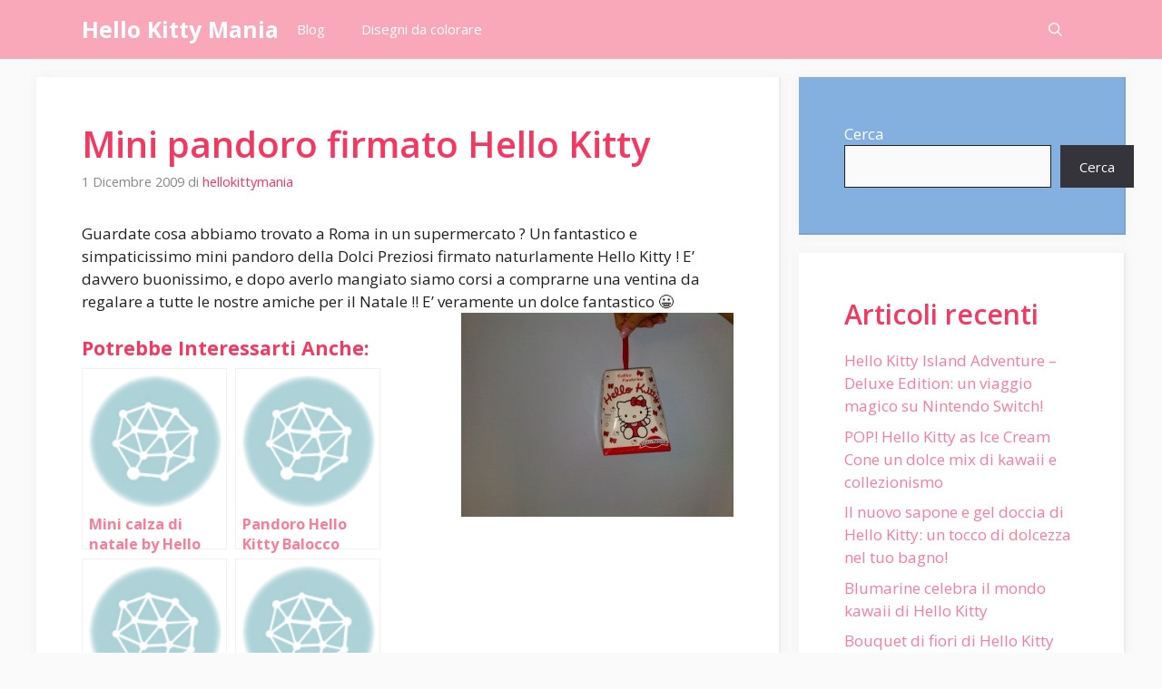

--- FILE ---
content_type: text/html; charset=UTF-8
request_url: https://hellokittymania.it/mini-pandoro-firmato-hello-kitty/
body_size: 14591
content:
<!DOCTYPE html>
<html lang="it-IT" prefix="og: https://ogp.me/ns#">
<head>
	<meta charset="UTF-8">
		<style>img:is([sizes="auto" i], [sizes^="auto," i]) { contain-intrinsic-size: 3000px 1500px }</style>
	<meta name="viewport" content="width=device-width, initial-scale=1">
	<!-- This site is optimized with the Yoast SEO plugin v24.5 - https://yoast.com/wordpress/plugins/seo/ -->
	<title>Mini pandoro firmato Hello Kitty - Hello Kitty Mania</title>
	<link rel="canonical" href="https://hellokittymania.it/mini-pandoro-firmato-hello-kitty/" />
	<meta property="og:locale" content="it_IT" />
	<meta property="og:type" content="article" />
	<meta property="og:title" content="Mini pandoro firmato Hello Kitty - Hello Kitty Mania" />
	<meta property="og:description" content="Guardate cosa abbiamo trovato a Roma in un supermercato ? Un fantastico e simpaticissimo mini pandoro della Dolci Preziosi firmato ... Leggi di più" />
	<meta property="og:url" content="https://hellokittymania.it/mini-pandoro-firmato-hello-kitty/" />
	<meta property="og:site_name" content="Hello Kitty Mania" />
	<meta property="article:published_time" content="2009-12-01T11:05:32+00:00" />
	<meta name="author" content="hellokittymania" />
	<meta name="twitter:card" content="summary_large_image" />
	<meta name="twitter:label1" content="Scritto da" />
	<meta name="twitter:data1" content="hellokittymania" />
	<script type="application/ld+json" class="yoast-schema-graph">{"@context":"https://schema.org","@graph":[{"@type":"WebPage","@id":"https://hellokittymania.it/mini-pandoro-firmato-hello-kitty/","url":"https://hellokittymania.it/mini-pandoro-firmato-hello-kitty/","name":"Mini pandoro firmato Hello Kitty - Hello Kitty Mania","isPartOf":{"@id":"https://hellokittymania.it/#website"},"primaryImageOfPage":{"@id":"https://hellokittymania.it/mini-pandoro-firmato-hello-kitty/#primaryimage"},"image":{"@id":"https://hellokittymania.it/mini-pandoro-firmato-hello-kitty/#primaryimage"},"thumbnailUrl":"https://hellokittymania.it/wp-content/uploads/pandoro-hello-kitty-300x225.jpg","datePublished":"2009-12-01T11:05:32+00:00","author":{"@id":"https://hellokittymania.it/#/schema/person/7e42c065386b9a5a3f2d7176bd8e9feb"},"breadcrumb":{"@id":"https://hellokittymania.it/mini-pandoro-firmato-hello-kitty/#breadcrumb"},"inLanguage":"it-IT","potentialAction":[{"@type":"ReadAction","target":["https://hellokittymania.it/mini-pandoro-firmato-hello-kitty/"]}]},{"@type":"ImageObject","inLanguage":"it-IT","@id":"https://hellokittymania.it/mini-pandoro-firmato-hello-kitty/#primaryimage","url":"","contentUrl":""},{"@type":"BreadcrumbList","@id":"https://hellokittymania.it/mini-pandoro-firmato-hello-kitty/#breadcrumb","itemListElement":[{"@type":"ListItem","position":1,"name":"Home","item":"https://hellokittymania.it/"},{"@type":"ListItem","position":2,"name":"Blog","item":"https://hellokittymania.it/blog/"},{"@type":"ListItem","position":3,"name":"Mini pandoro firmato Hello Kitty"}]},{"@type":"WebSite","@id":"https://hellokittymania.it/#website","url":"https://hellokittymania.it/","name":"Hello Kitty Mania","description":"il sito dedicato ai fans di Hello Kitty","potentialAction":[{"@type":"SearchAction","target":{"@type":"EntryPoint","urlTemplate":"https://hellokittymania.it/?s={search_term_string}"},"query-input":{"@type":"PropertyValueSpecification","valueRequired":true,"valueName":"search_term_string"}}],"inLanguage":"it-IT"},{"@type":"Person","@id":"https://hellokittymania.it/#/schema/person/7e42c065386b9a5a3f2d7176bd8e9feb","name":"hellokittymania","image":{"@type":"ImageObject","inLanguage":"it-IT","@id":"https://hellokittymania.it/#/schema/person/image/","url":"https://secure.gravatar.com/avatar/6ec83c0bc0e1c02bf22f4688044056c6fd625753097b412f53fbcc3a0ce8697f?s=96&d=mm&r=g","contentUrl":"https://secure.gravatar.com/avatar/6ec83c0bc0e1c02bf22f4688044056c6fd625753097b412f53fbcc3a0ce8697f?s=96&d=mm&r=g","caption":"hellokittymania"},"sameAs":["http://hellokittymania.it"],"url":"https://hellokittymania.it/author/hellokittymania/"}]}</script>
	<!-- / Yoast SEO plugin. -->



<!-- Ottimizzazione per i motori di ricerca di Rank Math - https://rankmath.com/ -->
<title>Mini pandoro firmato Hello Kitty - Hello Kitty Mania</title>
<meta name="description" content="Guardate cosa abbiamo trovato a Roma in un supermercato ? Un fantastico e simpaticissimo mini pandoro della Dolci Preziosi firmato naturlamente Hello Kitty !"/>
<meta name="robots" content="follow, index, max-snippet:-1, max-video-preview:-1, max-image-preview:large"/>
<link rel="canonical" href="https://hellokittymania.it/mini-pandoro-firmato-hello-kitty/" />
<meta property="og:locale" content="it_IT" />
<meta property="og:type" content="article" />
<meta property="og:title" content="Mini pandoro firmato Hello Kitty - Hello Kitty Mania" />
<meta property="og:description" content="Guardate cosa abbiamo trovato a Roma in un supermercato ? Un fantastico e simpaticissimo mini pandoro della Dolci Preziosi firmato naturlamente Hello Kitty !" />
<meta property="og:url" content="https://hellokittymania.it/mini-pandoro-firmato-hello-kitty/" />
<meta property="og:site_name" content="Hello Kitty Mania" />
<meta property="article:publisher" content="https://www.facebook.com/hellokittymania.it/" />
<meta property="article:tag" content="Hello Kitty" />
<meta property="article:tag" content="hello kitty dolci" />
<meta property="article:tag" content="hello kitty natale" />
<meta property="article:tag" content="hello kitty natalizio" />
<meta property="article:tag" content="hello kitty pandoro" />
<meta property="article:tag" content="hello kitty sanrio" />
<meta property="article:tag" content="Sanrio" />
<meta property="article:section" content="Cibo" />
<meta property="og:image" content="https://hellokittymania.it/wp-content/uploads/pandoro-hello-kitty-300x225.jpg" />
<meta property="og:image:secure_url" content="https://hellokittymania.it/wp-content/uploads/pandoro-hello-kitty-300x225.jpg" />
<meta property="og:image:alt" content="Mini pandoro firmato Hello Kitty" />
<meta property="article:published_time" content="2009-12-01T12:05:32+01:00" />
<meta name="twitter:card" content="summary_large_image" />
<meta name="twitter:title" content="Mini pandoro firmato Hello Kitty - Hello Kitty Mania" />
<meta name="twitter:description" content="Guardate cosa abbiamo trovato a Roma in un supermercato ? Un fantastico e simpaticissimo mini pandoro della Dolci Preziosi firmato naturlamente Hello Kitty !" />
<meta name="twitter:image" content="https://hellokittymania.it/wp-content/uploads/pandoro-hello-kitty-300x225.jpg" />
<meta name="twitter:label1" content="Scritto da" />
<meta name="twitter:data1" content="hellokittymania" />
<meta name="twitter:label2" content="Tempo di lettura" />
<meta name="twitter:data2" content="Meno di un minuto" />
<script type="application/ld+json" class="rank-math-schema">{"@context":"https://schema.org","@graph":[{"@type":["Organization","Person"],"@id":"https://hellokittymania.it/#person","name":"hellokittymania","url":"https://hellokittymania.it","sameAs":["https://www.facebook.com/hellokittymania.it/"],"logo":{"@type":"ImageObject","@id":"https://hellokittymania.it/#logo","url":"https://hellokittymania.it/wp-content/uploads/2022/11/cropped-cropped-HelloKittyMania-2.png","contentUrl":"https://hellokittymania.it/wp-content/uploads/2022/11/cropped-cropped-HelloKittyMania-2.png","caption":"Hello Kitty Mania","inLanguage":"it-IT","width":"387","height":"90"},"image":{"@id":"https://hellokittymania.it/#logo"}},{"@type":"WebSite","@id":"https://hellokittymania.it/#website","url":"https://hellokittymania.it","name":"Hello Kitty Mania","publisher":{"@id":"https://hellokittymania.it/#person"},"inLanguage":"it-IT"},{"@type":"ImageObject","@id":"https://hellokittymania.it/wp-content/uploads/pandoro-hello-kitty-300x225.jpg","url":"https://hellokittymania.it/wp-content/uploads/pandoro-hello-kitty-300x225.jpg","width":"200","height":"200","inLanguage":"it-IT"},{"@type":"WebPage","@id":"https://hellokittymania.it/mini-pandoro-firmato-hello-kitty/#webpage","url":"https://hellokittymania.it/mini-pandoro-firmato-hello-kitty/","name":"Mini pandoro firmato Hello Kitty - Hello Kitty Mania","datePublished":"2009-12-01T12:05:32+01:00","dateModified":"2009-12-01T12:05:32+01:00","isPartOf":{"@id":"https://hellokittymania.it/#website"},"primaryImageOfPage":{"@id":"https://hellokittymania.it/wp-content/uploads/pandoro-hello-kitty-300x225.jpg"},"inLanguage":"it-IT"},{"@type":"Person","@id":"https://hellokittymania.it/author/hellokittymania/","name":"hellokittymania","url":"https://hellokittymania.it/author/hellokittymania/","image":{"@type":"ImageObject","@id":"https://secure.gravatar.com/avatar/6ec83c0bc0e1c02bf22f4688044056c6fd625753097b412f53fbcc3a0ce8697f?s=96&amp;d=mm&amp;r=g","url":"https://secure.gravatar.com/avatar/6ec83c0bc0e1c02bf22f4688044056c6fd625753097b412f53fbcc3a0ce8697f?s=96&amp;d=mm&amp;r=g","caption":"hellokittymania","inLanguage":"it-IT"},"sameAs":["http://hellokittymania.it"]},{"@type":"BlogPosting","headline":"Mini pandoro firmato Hello Kitty - Hello Kitty Mania","datePublished":"2009-12-01T12:05:32+01:00","dateModified":"2009-12-01T12:05:32+01:00","articleSection":"Cibo, Feste, Gadget, giochi","author":{"@id":"https://hellokittymania.it/author/hellokittymania/","name":"hellokittymania"},"publisher":{"@id":"https://hellokittymania.it/#person"},"description":"Guardate cosa abbiamo trovato a Roma in un supermercato ? Un fantastico e simpaticissimo mini pandoro della Dolci Preziosi firmato naturlamente Hello Kitty !","name":"Mini pandoro firmato Hello Kitty - Hello Kitty Mania","@id":"https://hellokittymania.it/mini-pandoro-firmato-hello-kitty/#richSnippet","isPartOf":{"@id":"https://hellokittymania.it/mini-pandoro-firmato-hello-kitty/#webpage"},"image":{"@id":"https://hellokittymania.it/wp-content/uploads/pandoro-hello-kitty-300x225.jpg"},"inLanguage":"it-IT","mainEntityOfPage":{"@id":"https://hellokittymania.it/mini-pandoro-firmato-hello-kitty/#webpage"}}]}</script>
<!-- /Rank Math WordPress SEO plugin -->

<link href='https://fonts.gstatic.com' crossorigin rel='preconnect' />
<link href='https://fonts.googleapis.com' crossorigin rel='preconnect' />
<link rel="alternate" type="application/rss+xml" title="Hello Kitty Mania &raquo; Feed" href="https://hellokittymania.it/feed/" />
<link rel="alternate" type="application/rss+xml" title="Hello Kitty Mania &raquo; Feed dei commenti" href="https://hellokittymania.it/comments/feed/" />
<script>
window._wpemojiSettings = {"baseUrl":"https:\/\/s.w.org\/images\/core\/emoji\/16.0.1\/72x72\/","ext":".png","svgUrl":"https:\/\/s.w.org\/images\/core\/emoji\/16.0.1\/svg\/","svgExt":".svg","source":{"concatemoji":"https:\/\/hellokittymania.it\/wp-includes\/js\/wp-emoji-release.min.js?ver=6.8.2"}};
/*! This file is auto-generated */
!function(s,n){var o,i,e;function c(e){try{var t={supportTests:e,timestamp:(new Date).valueOf()};sessionStorage.setItem(o,JSON.stringify(t))}catch(e){}}function p(e,t,n){e.clearRect(0,0,e.canvas.width,e.canvas.height),e.fillText(t,0,0);var t=new Uint32Array(e.getImageData(0,0,e.canvas.width,e.canvas.height).data),a=(e.clearRect(0,0,e.canvas.width,e.canvas.height),e.fillText(n,0,0),new Uint32Array(e.getImageData(0,0,e.canvas.width,e.canvas.height).data));return t.every(function(e,t){return e===a[t]})}function u(e,t){e.clearRect(0,0,e.canvas.width,e.canvas.height),e.fillText(t,0,0);for(var n=e.getImageData(16,16,1,1),a=0;a<n.data.length;a++)if(0!==n.data[a])return!1;return!0}function f(e,t,n,a){switch(t){case"flag":return n(e,"\ud83c\udff3\ufe0f\u200d\u26a7\ufe0f","\ud83c\udff3\ufe0f\u200b\u26a7\ufe0f")?!1:!n(e,"\ud83c\udde8\ud83c\uddf6","\ud83c\udde8\u200b\ud83c\uddf6")&&!n(e,"\ud83c\udff4\udb40\udc67\udb40\udc62\udb40\udc65\udb40\udc6e\udb40\udc67\udb40\udc7f","\ud83c\udff4\u200b\udb40\udc67\u200b\udb40\udc62\u200b\udb40\udc65\u200b\udb40\udc6e\u200b\udb40\udc67\u200b\udb40\udc7f");case"emoji":return!a(e,"\ud83e\udedf")}return!1}function g(e,t,n,a){var r="undefined"!=typeof WorkerGlobalScope&&self instanceof WorkerGlobalScope?new OffscreenCanvas(300,150):s.createElement("canvas"),o=r.getContext("2d",{willReadFrequently:!0}),i=(o.textBaseline="top",o.font="600 32px Arial",{});return e.forEach(function(e){i[e]=t(o,e,n,a)}),i}function t(e){var t=s.createElement("script");t.src=e,t.defer=!0,s.head.appendChild(t)}"undefined"!=typeof Promise&&(o="wpEmojiSettingsSupports",i=["flag","emoji"],n.supports={everything:!0,everythingExceptFlag:!0},e=new Promise(function(e){s.addEventListener("DOMContentLoaded",e,{once:!0})}),new Promise(function(t){var n=function(){try{var e=JSON.parse(sessionStorage.getItem(o));if("object"==typeof e&&"number"==typeof e.timestamp&&(new Date).valueOf()<e.timestamp+604800&&"object"==typeof e.supportTests)return e.supportTests}catch(e){}return null}();if(!n){if("undefined"!=typeof Worker&&"undefined"!=typeof OffscreenCanvas&&"undefined"!=typeof URL&&URL.createObjectURL&&"undefined"!=typeof Blob)try{var e="postMessage("+g.toString()+"("+[JSON.stringify(i),f.toString(),p.toString(),u.toString()].join(",")+"));",a=new Blob([e],{type:"text/javascript"}),r=new Worker(URL.createObjectURL(a),{name:"wpTestEmojiSupports"});return void(r.onmessage=function(e){c(n=e.data),r.terminate(),t(n)})}catch(e){}c(n=g(i,f,p,u))}t(n)}).then(function(e){for(var t in e)n.supports[t]=e[t],n.supports.everything=n.supports.everything&&n.supports[t],"flag"!==t&&(n.supports.everythingExceptFlag=n.supports.everythingExceptFlag&&n.supports[t]);n.supports.everythingExceptFlag=n.supports.everythingExceptFlag&&!n.supports.flag,n.DOMReady=!1,n.readyCallback=function(){n.DOMReady=!0}}).then(function(){return e}).then(function(){var e;n.supports.everything||(n.readyCallback(),(e=n.source||{}).concatemoji?t(e.concatemoji):e.wpemoji&&e.twemoji&&(t(e.twemoji),t(e.wpemoji)))}))}((window,document),window._wpemojiSettings);
</script>
<style id='wp-emoji-styles-inline-css'>

	img.wp-smiley, img.emoji {
		display: inline !important;
		border: none !important;
		box-shadow: none !important;
		height: 1em !important;
		width: 1em !important;
		margin: 0 0.07em !important;
		vertical-align: -0.1em !important;
		background: none !important;
		padding: 0 !important;
	}
</style>
<link rel='stylesheet' id='wp-block-library-css' href='https://hellokittymania.it/wp-includes/css/dist/block-library/style.min.css?ver=6.8.2' media='all' />
<style id='classic-theme-styles-inline-css'>
/*! This file is auto-generated */
.wp-block-button__link{color:#fff;background-color:#32373c;border-radius:9999px;box-shadow:none;text-decoration:none;padding:calc(.667em + 2px) calc(1.333em + 2px);font-size:1.125em}.wp-block-file__button{background:#32373c;color:#fff;text-decoration:none}
</style>
<style id='global-styles-inline-css'>
:root{--wp--preset--aspect-ratio--square: 1;--wp--preset--aspect-ratio--4-3: 4/3;--wp--preset--aspect-ratio--3-4: 3/4;--wp--preset--aspect-ratio--3-2: 3/2;--wp--preset--aspect-ratio--2-3: 2/3;--wp--preset--aspect-ratio--16-9: 16/9;--wp--preset--aspect-ratio--9-16: 9/16;--wp--preset--color--black: #000000;--wp--preset--color--cyan-bluish-gray: #abb8c3;--wp--preset--color--white: #ffffff;--wp--preset--color--pale-pink: #f78da7;--wp--preset--color--vivid-red: #cf2e2e;--wp--preset--color--luminous-vivid-orange: #ff6900;--wp--preset--color--luminous-vivid-amber: #fcb900;--wp--preset--color--light-green-cyan: #7bdcb5;--wp--preset--color--vivid-green-cyan: #00d084;--wp--preset--color--pale-cyan-blue: #8ed1fc;--wp--preset--color--vivid-cyan-blue: #0693e3;--wp--preset--color--vivid-purple: #9b51e0;--wp--preset--color--contrast: var(--contrast);--wp--preset--color--contrast-2: var(--contrast-2);--wp--preset--color--contrast-3: var(--contrast-3);--wp--preset--color--base: var(--base);--wp--preset--color--base-2: var(--base-2);--wp--preset--color--base-3: var(--base-3);--wp--preset--color--accent: var(--accent);--wp--preset--color--accent-2: var(--accent-2);--wp--preset--color--accent-hover: var(--accent-hover);--wp--preset--gradient--vivid-cyan-blue-to-vivid-purple: linear-gradient(135deg,rgba(6,147,227,1) 0%,rgb(155,81,224) 100%);--wp--preset--gradient--light-green-cyan-to-vivid-green-cyan: linear-gradient(135deg,rgb(122,220,180) 0%,rgb(0,208,130) 100%);--wp--preset--gradient--luminous-vivid-amber-to-luminous-vivid-orange: linear-gradient(135deg,rgba(252,185,0,1) 0%,rgba(255,105,0,1) 100%);--wp--preset--gradient--luminous-vivid-orange-to-vivid-red: linear-gradient(135deg,rgba(255,105,0,1) 0%,rgb(207,46,46) 100%);--wp--preset--gradient--very-light-gray-to-cyan-bluish-gray: linear-gradient(135deg,rgb(238,238,238) 0%,rgb(169,184,195) 100%);--wp--preset--gradient--cool-to-warm-spectrum: linear-gradient(135deg,rgb(74,234,220) 0%,rgb(151,120,209) 20%,rgb(207,42,186) 40%,rgb(238,44,130) 60%,rgb(251,105,98) 80%,rgb(254,248,76) 100%);--wp--preset--gradient--blush-light-purple: linear-gradient(135deg,rgb(255,206,236) 0%,rgb(152,150,240) 100%);--wp--preset--gradient--blush-bordeaux: linear-gradient(135deg,rgb(254,205,165) 0%,rgb(254,45,45) 50%,rgb(107,0,62) 100%);--wp--preset--gradient--luminous-dusk: linear-gradient(135deg,rgb(255,203,112) 0%,rgb(199,81,192) 50%,rgb(65,88,208) 100%);--wp--preset--gradient--pale-ocean: linear-gradient(135deg,rgb(255,245,203) 0%,rgb(182,227,212) 50%,rgb(51,167,181) 100%);--wp--preset--gradient--electric-grass: linear-gradient(135deg,rgb(202,248,128) 0%,rgb(113,206,126) 100%);--wp--preset--gradient--midnight: linear-gradient(135deg,rgb(2,3,129) 0%,rgb(40,116,252) 100%);--wp--preset--font-size--small: 13px;--wp--preset--font-size--medium: 20px;--wp--preset--font-size--large: 36px;--wp--preset--font-size--x-large: 42px;--wp--preset--spacing--20: 0.44rem;--wp--preset--spacing--30: 0.67rem;--wp--preset--spacing--40: 1rem;--wp--preset--spacing--50: 1.5rem;--wp--preset--spacing--60: 2.25rem;--wp--preset--spacing--70: 3.38rem;--wp--preset--spacing--80: 5.06rem;--wp--preset--shadow--natural: 6px 6px 9px rgba(0, 0, 0, 0.2);--wp--preset--shadow--deep: 12px 12px 50px rgba(0, 0, 0, 0.4);--wp--preset--shadow--sharp: 6px 6px 0px rgba(0, 0, 0, 0.2);--wp--preset--shadow--outlined: 6px 6px 0px -3px rgba(255, 255, 255, 1), 6px 6px rgba(0, 0, 0, 1);--wp--preset--shadow--crisp: 6px 6px 0px rgba(0, 0, 0, 1);}:where(.is-layout-flex){gap: 0.5em;}:where(.is-layout-grid){gap: 0.5em;}body .is-layout-flex{display: flex;}.is-layout-flex{flex-wrap: wrap;align-items: center;}.is-layout-flex > :is(*, div){margin: 0;}body .is-layout-grid{display: grid;}.is-layout-grid > :is(*, div){margin: 0;}:where(.wp-block-columns.is-layout-flex){gap: 2em;}:where(.wp-block-columns.is-layout-grid){gap: 2em;}:where(.wp-block-post-template.is-layout-flex){gap: 1.25em;}:where(.wp-block-post-template.is-layout-grid){gap: 1.25em;}.has-black-color{color: var(--wp--preset--color--black) !important;}.has-cyan-bluish-gray-color{color: var(--wp--preset--color--cyan-bluish-gray) !important;}.has-white-color{color: var(--wp--preset--color--white) !important;}.has-pale-pink-color{color: var(--wp--preset--color--pale-pink) !important;}.has-vivid-red-color{color: var(--wp--preset--color--vivid-red) !important;}.has-luminous-vivid-orange-color{color: var(--wp--preset--color--luminous-vivid-orange) !important;}.has-luminous-vivid-amber-color{color: var(--wp--preset--color--luminous-vivid-amber) !important;}.has-light-green-cyan-color{color: var(--wp--preset--color--light-green-cyan) !important;}.has-vivid-green-cyan-color{color: var(--wp--preset--color--vivid-green-cyan) !important;}.has-pale-cyan-blue-color{color: var(--wp--preset--color--pale-cyan-blue) !important;}.has-vivid-cyan-blue-color{color: var(--wp--preset--color--vivid-cyan-blue) !important;}.has-vivid-purple-color{color: var(--wp--preset--color--vivid-purple) !important;}.has-black-background-color{background-color: var(--wp--preset--color--black) !important;}.has-cyan-bluish-gray-background-color{background-color: var(--wp--preset--color--cyan-bluish-gray) !important;}.has-white-background-color{background-color: var(--wp--preset--color--white) !important;}.has-pale-pink-background-color{background-color: var(--wp--preset--color--pale-pink) !important;}.has-vivid-red-background-color{background-color: var(--wp--preset--color--vivid-red) !important;}.has-luminous-vivid-orange-background-color{background-color: var(--wp--preset--color--luminous-vivid-orange) !important;}.has-luminous-vivid-amber-background-color{background-color: var(--wp--preset--color--luminous-vivid-amber) !important;}.has-light-green-cyan-background-color{background-color: var(--wp--preset--color--light-green-cyan) !important;}.has-vivid-green-cyan-background-color{background-color: var(--wp--preset--color--vivid-green-cyan) !important;}.has-pale-cyan-blue-background-color{background-color: var(--wp--preset--color--pale-cyan-blue) !important;}.has-vivid-cyan-blue-background-color{background-color: var(--wp--preset--color--vivid-cyan-blue) !important;}.has-vivid-purple-background-color{background-color: var(--wp--preset--color--vivid-purple) !important;}.has-black-border-color{border-color: var(--wp--preset--color--black) !important;}.has-cyan-bluish-gray-border-color{border-color: var(--wp--preset--color--cyan-bluish-gray) !important;}.has-white-border-color{border-color: var(--wp--preset--color--white) !important;}.has-pale-pink-border-color{border-color: var(--wp--preset--color--pale-pink) !important;}.has-vivid-red-border-color{border-color: var(--wp--preset--color--vivid-red) !important;}.has-luminous-vivid-orange-border-color{border-color: var(--wp--preset--color--luminous-vivid-orange) !important;}.has-luminous-vivid-amber-border-color{border-color: var(--wp--preset--color--luminous-vivid-amber) !important;}.has-light-green-cyan-border-color{border-color: var(--wp--preset--color--light-green-cyan) !important;}.has-vivid-green-cyan-border-color{border-color: var(--wp--preset--color--vivid-green-cyan) !important;}.has-pale-cyan-blue-border-color{border-color: var(--wp--preset--color--pale-cyan-blue) !important;}.has-vivid-cyan-blue-border-color{border-color: var(--wp--preset--color--vivid-cyan-blue) !important;}.has-vivid-purple-border-color{border-color: var(--wp--preset--color--vivid-purple) !important;}.has-vivid-cyan-blue-to-vivid-purple-gradient-background{background: var(--wp--preset--gradient--vivid-cyan-blue-to-vivid-purple) !important;}.has-light-green-cyan-to-vivid-green-cyan-gradient-background{background: var(--wp--preset--gradient--light-green-cyan-to-vivid-green-cyan) !important;}.has-luminous-vivid-amber-to-luminous-vivid-orange-gradient-background{background: var(--wp--preset--gradient--luminous-vivid-amber-to-luminous-vivid-orange) !important;}.has-luminous-vivid-orange-to-vivid-red-gradient-background{background: var(--wp--preset--gradient--luminous-vivid-orange-to-vivid-red) !important;}.has-very-light-gray-to-cyan-bluish-gray-gradient-background{background: var(--wp--preset--gradient--very-light-gray-to-cyan-bluish-gray) !important;}.has-cool-to-warm-spectrum-gradient-background{background: var(--wp--preset--gradient--cool-to-warm-spectrum) !important;}.has-blush-light-purple-gradient-background{background: var(--wp--preset--gradient--blush-light-purple) !important;}.has-blush-bordeaux-gradient-background{background: var(--wp--preset--gradient--blush-bordeaux) !important;}.has-luminous-dusk-gradient-background{background: var(--wp--preset--gradient--luminous-dusk) !important;}.has-pale-ocean-gradient-background{background: var(--wp--preset--gradient--pale-ocean) !important;}.has-electric-grass-gradient-background{background: var(--wp--preset--gradient--electric-grass) !important;}.has-midnight-gradient-background{background: var(--wp--preset--gradient--midnight) !important;}.has-small-font-size{font-size: var(--wp--preset--font-size--small) !important;}.has-medium-font-size{font-size: var(--wp--preset--font-size--medium) !important;}.has-large-font-size{font-size: var(--wp--preset--font-size--large) !important;}.has-x-large-font-size{font-size: var(--wp--preset--font-size--x-large) !important;}
:where(.wp-block-post-template.is-layout-flex){gap: 1.25em;}:where(.wp-block-post-template.is-layout-grid){gap: 1.25em;}
:where(.wp-block-columns.is-layout-flex){gap: 2em;}:where(.wp-block-columns.is-layout-grid){gap: 2em;}
:root :where(.wp-block-pullquote){font-size: 1.5em;line-height: 1.6;}
</style>
<link rel='stylesheet' id='generate-widget-areas-css' href='https://hellokittymania.it/wp-content/themes/generatepress/assets/css/components/widget-areas.min.css?ver=3.2.4' media='all' />
<link rel='stylesheet' id='generate-style-css' href='https://hellokittymania.it/wp-content/themes/generatepress/assets/css/main.min.css?ver=3.2.4' media='all' />
<style id='generate-style-inline-css'>
body{background-color:var(--base);color:var(--contrast);}a{color:#1b78e2;}a:hover, a:focus, a:active{color:var(--accent-hover);}.wp-block-group__inner-container{max-width:1200px;margin-left:auto;margin-right:auto;}.navigation-search{position:absolute;left:-99999px;pointer-events:none;visibility:hidden;z-index:20;width:100%;top:0;transition:opacity 100ms ease-in-out;opacity:0;}.navigation-search.nav-search-active{left:0;right:0;pointer-events:auto;visibility:visible;opacity:1;}.navigation-search input[type="search"]{outline:0;border:0;vertical-align:bottom;line-height:1;opacity:0.9;width:100%;z-index:20;border-radius:0;-webkit-appearance:none;height:60px;}.navigation-search input::-ms-clear{display:none;width:0;height:0;}.navigation-search input::-ms-reveal{display:none;width:0;height:0;}.navigation-search input::-webkit-search-decoration, .navigation-search input::-webkit-search-cancel-button, .navigation-search input::-webkit-search-results-button, .navigation-search input::-webkit-search-results-decoration{display:none;}.gen-sidebar-nav .navigation-search{top:auto;bottom:0;}:root{--contrast:#212121;--contrast-2:#f33861;--contrast-3:#878787;--base:#fafafa;--base-2:#f7f8f9;--base-3:#ffffff;--accent:#242226;--accent-2:#f87e98;--accent-hover:#35343a;}.has-contrast-color{color:var(--contrast);}.has-contrast-background-color{background-color:var(--contrast);}.has-contrast-2-color{color:var(--contrast-2);}.has-contrast-2-background-color{background-color:var(--contrast-2);}.has-contrast-3-color{color:var(--contrast-3);}.has-contrast-3-background-color{background-color:var(--contrast-3);}.has-base-color{color:var(--base);}.has-base-background-color{background-color:var(--base);}.has-base-2-color{color:var(--base-2);}.has-base-2-background-color{background-color:var(--base-2);}.has-base-3-color{color:var(--base-3);}.has-base-3-background-color{background-color:var(--base-3);}.has-accent-color{color:var(--accent);}.has-accent-background-color{background-color:var(--accent);}.has-accent-2-color{color:var(--accent-2);}.has-accent-2-background-color{background-color:var(--accent-2);}.has-accent-hover-color{color:var(--accent-hover);}.has-accent-hover-background-color{background-color:var(--accent-hover);}body, button, input, select, textarea{font-family:Open Sans, sans-serif;font-size:17px;}.main-title{font-size:25px;}.widget-title{font-weight:600;}button:not(.menu-toggle),html input[type="button"],input[type="reset"],input[type="submit"],.button,.wp-block-button .wp-block-button__link{font-size:15px;}h1{font-weight:600;font-size:40px;}h2{font-weight:600;font-size:30px;}h3{font-size:20px;}.top-bar{background-color:#636363;color:#ffffff;}.top-bar a{color:#ffffff;}.top-bar a:hover{color:#303030;}.site-header{background-color:#ffffff;color:#3a3a3a;}.site-header a{color:#3a3a3a;}.main-title a,.main-title a:hover{color:#ffffff;}.site-description{color:#757575;}.main-navigation,.main-navigation ul ul{background-color:rgba(247,126,152,0.66);}.main-navigation .main-nav ul li a, .main-navigation .menu-toggle, .main-navigation .menu-bar-items{color:var(--base-3);}.main-navigation .main-nav ul li:not([class*="current-menu-"]):hover > a, .main-navigation .main-nav ul li:not([class*="current-menu-"]):focus > a, .main-navigation .main-nav ul li.sfHover:not([class*="current-menu-"]) > a, .main-navigation .menu-bar-item:hover > a, .main-navigation .menu-bar-item.sfHover > a{color:var(--base-3);background-color:var(--accent-hover);}button.menu-toggle:hover,button.menu-toggle:focus{color:var(--base-3);}.main-navigation .main-nav ul li[class*="current-menu-"] > a{color:var(--base-3);background-color:var(--accent-hover);}.navigation-search input[type="search"],.navigation-search input[type="search"]:active, .navigation-search input[type="search"]:focus, .main-navigation .main-nav ul li.search-item.active > a, .main-navigation .menu-bar-items .search-item.active > a{color:var(--base-3);background-color:var(--contrast);opacity:1;}.separate-containers .inside-article, .separate-containers .comments-area, .separate-containers .page-header, .one-container .container, .separate-containers .paging-navigation, .inside-page-header{background-color:var(--base-3);}.inside-article a,.paging-navigation a,.comments-area a,.page-header a{color:var(--accent-2);}.inside-article a:hover,.paging-navigation a:hover,.comments-area a:hover,.page-header a:hover{color:var(--accent-hover);}.entry-title a{color:var(--contrast-2);}.entry-title a:hover{color:var(--accent-hover);}.entry-meta{color:var(--contrast-3);}.entry-meta a{color:var(--contrast-2);}.entry-meta a:hover{color:var(--accent-hover);}h1{color:var(--contrast-2);}h2{color:var(--contrast-2);}h3{color:var(--contrast-2);}.sidebar .widget{background-color:var(--base-3);}.sidebar .widget a{color:var(--accent-2);}.sidebar .widget a:hover{color:var(--accent-hover);}.sidebar .widget .widget-title{color:#000000;}.footer-widgets{color:var(--base-3);background-color:var(--base-2);}.footer-widgets a{color:var(--base-3);}.footer-widgets a:hover{color:var(--base-3);}.footer-widgets .widget-title{color:var(--base-2);}.site-info{color:var(--contrast-2);}.site-info a{color:var(--contrast-2);}.site-info a:hover{color:var(--accent-hover);}.footer-bar .widget_nav_menu .current-menu-item a{color:var(--accent-hover);}input[type="text"],input[type="email"],input[type="url"],input[type="password"],input[type="search"],input[type="tel"],input[type="number"],textarea,select{color:var(--contrast);background-color:var(--base);border-color:var(--contrast);}input[type="text"]:focus,input[type="email"]:focus,input[type="url"]:focus,input[type="password"]:focus,input[type="search"]:focus,input[type="tel"]:focus,input[type="number"]:focus,textarea:focus,select:focus{color:var(--contrast-3);background-color:var(--base-2);border-color:var(--contrast-3);}button,html input[type="button"],input[type="reset"],input[type="submit"],a.button,a.wp-block-button__link:not(.has-background){color:#ffffff;background-color:var(--accent-hover);}button:hover,html input[type="button"]:hover,input[type="reset"]:hover,input[type="submit"]:hover,a.button:hover,button:focus,html input[type="button"]:focus,input[type="reset"]:focus,input[type="submit"]:focus,a.button:focus,a.wp-block-button__link:not(.has-background):active,a.wp-block-button__link:not(.has-background):focus,a.wp-block-button__link:not(.has-background):hover{color:#ffffff;background-color:var(--accent-hover);}a.generate-back-to-top{background-color:rgba( 0,0,0,0.4 );color:#ffffff;}a.generate-back-to-top:hover,a.generate-back-to-top:focus{background-color:rgba( 0,0,0,0.6 );color:#ffffff;}@media (max-width: 768px){.main-navigation .menu-bar-item:hover > a, .main-navigation .menu-bar-item.sfHover > a{background:none;color:var(--base-3);}}.inside-top-bar{padding:10px;}.inside-header{padding:40px;}.nav-below-header .main-navigation .inside-navigation.grid-container, .nav-above-header .main-navigation .inside-navigation.grid-container{padding:0px 20px 0px 20px;}.separate-containers .inside-article, .separate-containers .comments-area, .separate-containers .page-header, .separate-containers .paging-navigation, .one-container .site-content, .inside-page-header{padding:50px;}.site-main .wp-block-group__inner-container{padding:50px;}.separate-containers .paging-navigation{padding-top:20px;padding-bottom:20px;}.entry-content .alignwide, body:not(.no-sidebar) .entry-content .alignfull{margin-left:-50px;width:calc(100% + 100px);max-width:calc(100% + 100px);}.one-container.right-sidebar .site-main,.one-container.both-right .site-main{margin-right:50px;}.one-container.left-sidebar .site-main,.one-container.both-left .site-main{margin-left:50px;}.one-container.both-sidebars .site-main{margin:0px 50px 0px 50px;}.one-container.archive .post:not(:last-child):not(.is-loop-template-item), .one-container.blog .post:not(:last-child):not(.is-loop-template-item){padding-bottom:50px;}.main-navigation .main-nav ul li a,.menu-toggle,.main-navigation .menu-bar-item > a{line-height:65px;}.navigation-search input[type="search"]{height:65px;}.rtl .menu-item-has-children .dropdown-menu-toggle{padding-left:20px;}.rtl .main-navigation .main-nav ul li.menu-item-has-children > a{padding-right:20px;}.widget-area .widget{padding:50px;}.inside-site-info{padding:20px;}@media (max-width:768px){.separate-containers .inside-article, .separate-containers .comments-area, .separate-containers .page-header, .separate-containers .paging-navigation, .one-container .site-content, .inside-page-header{padding:30px;}.site-main .wp-block-group__inner-container{padding:30px;}.inside-site-info{padding-right:10px;padding-left:10px;}.entry-content .alignwide, body:not(.no-sidebar) .entry-content .alignfull{margin-left:-30px;width:calc(100% + 60px);max-width:calc(100% + 60px);}.one-container .site-main .paging-navigation{margin-bottom:20px;}}/* End cached CSS */.is-right-sidebar{width:30%;}.is-left-sidebar{width:30%;}.site-content .content-area{width:70%;}@media (max-width: 768px){.main-navigation .menu-toggle,.sidebar-nav-mobile:not(#sticky-placeholder){display:block;}.main-navigation ul,.gen-sidebar-nav,.main-navigation:not(.slideout-navigation):not(.toggled) .main-nav > ul,.has-inline-mobile-toggle #site-navigation .inside-navigation > *:not(.navigation-search):not(.main-nav){display:none;}.nav-align-right .inside-navigation,.nav-align-center .inside-navigation{justify-content:space-between;}}
.dynamic-author-image-rounded{border-radius:100%;}.dynamic-featured-image, .dynamic-author-image{vertical-align:middle;}.one-container.blog .dynamic-content-template:not(:last-child), .one-container.archive .dynamic-content-template:not(:last-child){padding-bottom:0px;}.dynamic-entry-excerpt > p:last-child{margin-bottom:0px;}
.main-navigation .main-nav ul li a,.menu-toggle,.main-navigation .menu-bar-item > a{transition: line-height 300ms ease}.main-navigation.toggled .main-nav > ul{background-color: rgba(247,126,152,0.66)}.sticky-enabled .gen-sidebar-nav.is_stuck .main-navigation {margin-bottom: 0px;}.sticky-enabled .gen-sidebar-nav.is_stuck {z-index: 500;}.sticky-enabled .main-navigation.is_stuck {box-shadow: 0 2px 2px -2px rgba(0, 0, 0, .2);}.navigation-stick:not(.gen-sidebar-nav) {left: 0;right: 0;width: 100% !important;}.nav-float-right .navigation-stick {width: 100% !important;left: 0;}.nav-float-right .navigation-stick .navigation-branding {margin-right: auto;}.main-navigation.has-sticky-branding:not(.grid-container) .inside-navigation:not(.grid-container) .navigation-branding{margin-left: 10px;}
</style>
<link rel='stylesheet' id='generate-google-fonts-css' href='https://fonts.googleapis.com/css?family=Open+Sans%3A300%2Cregular%2Citalic%2C600%2C700&#038;display=auto&#038;ver=3.2.4' media='all' />
<link rel='stylesheet' id='yarpp-thumbnails-css' href='https://hellokittymania.it/wp-content/plugins/yet-another-related-posts-plugin/style/styles_thumbnails.css?ver=5.30.1' media='all' />
<style id='yarpp-thumbnails-inline-css'>
.yarpp-thumbnails-horizontal .yarpp-thumbnail {width: 160px;height: 200px;margin: 5px;margin-left: 0px;}.yarpp-thumbnail > img, .yarpp-thumbnail-default {width: 150px;height: 150px;margin: 5px;}.yarpp-thumbnails-horizontal .yarpp-thumbnail-title {margin: 7px;margin-top: 0px;width: 150px;}.yarpp-thumbnail-default > img {min-height: 150px;min-width: 150px;}
.yarpp-thumbnails-horizontal .yarpp-thumbnail {width: 160px;height: 200px;margin: 5px;margin-left: 0px;}.yarpp-thumbnail > img, .yarpp-thumbnail-default {width: 150px;height: 150px;margin: 5px;}.yarpp-thumbnails-horizontal .yarpp-thumbnail-title {margin: 7px;margin-top: 0px;width: 150px;}.yarpp-thumbnail-default > img {min-height: 150px;min-width: 150px;}
</style>
<link rel='stylesheet' id='generate-navigation-branding-css' href='https://hellokittymania.it/wp-content/plugins/gp-premium/menu-plus/functions/css/navigation-branding-flex.min.css?ver=2.2.1' media='all' />
<style id='generate-navigation-branding-inline-css'>
.main-navigation.has-branding .inside-navigation.grid-container, .main-navigation.has-branding.grid-container .inside-navigation:not(.grid-container){padding:0px 50px 0px 50px;}.main-navigation.has-branding:not(.grid-container) .inside-navigation:not(.grid-container) .navigation-branding{margin-left:10px;}.navigation-branding img, .site-logo.mobile-header-logo img{height:65px;width:auto;}.navigation-branding .main-title{line-height:65px;}@media (max-width: 768px){.main-navigation.has-branding.nav-align-center .menu-bar-items, .main-navigation.has-sticky-branding.navigation-stick.nav-align-center .menu-bar-items{margin-left:auto;}.navigation-branding{margin-right:auto;margin-left:10px;}.navigation-branding .main-title, .mobile-header-navigation .site-logo{margin-left:10px;}.main-navigation.has-branding .inside-navigation.grid-container{padding:0px;}}
</style>
<link rel='stylesheet' id='yarppRelatedCss-css' href='https://hellokittymania.it/wp-content/plugins/yet-another-related-posts-plugin/style/related.css?ver=5.30.1' media='all' />
<script src="https://hellokittymania.it/wp-includes/js/jquery/jquery.min.js?ver=3.7.1" id="jquery-core-js"></script>
<link rel="https://api.w.org/" href="https://hellokittymania.it/wp-json/" /><link rel="alternate" title="JSON" type="application/json" href="https://hellokittymania.it/wp-json/wp/v2/posts/3037" /><link rel="EditURI" type="application/rsd+xml" title="RSD" href="https://hellokittymania.it/xmlrpc.php?rsd" />
<meta name="generator" content="WordPress 6.8.2" />
<link rel='shortlink' href='https://hellokittymania.it/?p=3037' />
<link rel="alternate" title="oEmbed (JSON)" type="application/json+oembed" href="https://hellokittymania.it/wp-json/oembed/1.0/embed?url=https%3A%2F%2Fhellokittymania.it%2Fmini-pandoro-firmato-hello-kitty%2F" />
<link rel="alternate" title="oEmbed (XML)" type="text/xml+oembed" href="https://hellokittymania.it/wp-json/oembed/1.0/embed?url=https%3A%2F%2Fhellokittymania.it%2Fmini-pandoro-firmato-hello-kitty%2F&#038;format=xml" />
<!-- Google tag (gtag.js) -->
<script async src="https://www.googletagmanager.com/gtag/js?id=G-8Q5Q5LCCME"></script>
<script>
  window.dataLayer = window.dataLayer || [];
  function gtag(){dataLayer.push(arguments);}
  gtag('js', new Date());

  gtag('config', 'G-8Q5Q5LCCME');
</script><link rel="icon" href="https://hellokittymania.it/wp-content/uploads/2022/11/cropped-cropped-hello-kitty-con-fiocco-sfondo-trasparente-1-32x32.jpg" sizes="32x32" />
<link rel="icon" href="https://hellokittymania.it/wp-content/uploads/2022/11/cropped-cropped-hello-kitty-con-fiocco-sfondo-trasparente-1-192x192.jpg" sizes="192x192" />
<link rel="apple-touch-icon" href="https://hellokittymania.it/wp-content/uploads/2022/11/cropped-cropped-hello-kitty-con-fiocco-sfondo-trasparente-1-180x180.jpg" />
<meta name="msapplication-TileImage" content="https://hellokittymania.it/wp-content/uploads/2022/11/cropped-cropped-hello-kitty-con-fiocco-sfondo-trasparente-1-270x270.jpg" />
		<style id="wp-custom-css">
			
@media(min-width: 769px) {
    .inside-header>.site-branding,
    .inside-header>.navigation-branding,
    .inside-header>.site-logo,
    .site-branding-container,
    #site-navigation .navigation-branding .site-logo,
    #sticky-navigation .navigation-branding {
        position: absolute;
        left: 50%;
        transform: translateX(-50%);
        z-index: 1000;
    }

    #site-navigation {
        margin-left: unset !important;
        display: flex;
    }

    .site-header .main-navigation:not(#sticky-navigation) .inside-navigation {
        margin: unset;
    }

    #site-navigation,
    #primary-menu,
    .main-navigation .inside-navigation {
        flex: 1;
    }

    /* Change nth-child(#) to first item to right */
    .main-navigation ul li:nth-child(3) {
        margin-left: auto;
    }
}/* GeneratePress Site CSS */ .inside-article,
.sidebar .widget,
.comments-area {
	border-right: 2px solid rgba(0, 0, 0, 0.07);
	border-bottom: 2px solid rgba(0, 0, 0, 0.07);
	box-shadow: 0 0 10px rgba(232, 234, 237, 0.5);
}

/* Featured widget */
.sidebar .widget:first-child,
.sidebar .widget:first-child .widget-title{
	background-color: #83b0de;
	color: #fff;
}
.sidebar .widget:first-child a,
.sidebar .widget:first-child a:hover {
	color: #fff;
}

.separate-containers .page-header {
	background: transparent;
	padding-top: 20px;
	padding-bottom: 20px;
}

.page-header h1 {
	font-size: 1.5em;
}

.button, .wp-block-button .wp-block-button__link {
	padding: 15px 25px;
}

@media (max-width: 768px) {
	.post-image img {
		max-width: 100%;
	}
} /* End GeneratePress Site CSS */		</style>
		<script async src="https://pagead2.googlesyndication.com/pagead/js/adsbygoogle.js?client=ca-pub-7615137445903637"
     crossorigin="anonymous"></script></head>

<body class="wp-singular post-template-default single single-post postid-3037 single-format-standard wp-embed-responsive wp-theme-generatepress post-image-above-header post-image-aligned-center sticky-menu-no-transition sticky-enabled both-sticky-menu right-sidebar nav-below-header separate-containers nav-search-enabled header-aligned-left dropdown-hover" itemtype="https://schema.org/Blog" itemscope>
	<a class="screen-reader-text skip-link" href="#content" title="Vai al contenuto">Vai al contenuto</a>		<nav class="auto-hide-sticky has-branding main-navigation nav-align-right has-menu-bar-items sub-menu-right" id="site-navigation" aria-label="Principale"  itemtype="https://schema.org/SiteNavigationElement" itemscope>
			<div class="inside-navigation grid-container">
				<div class="navigation-branding"><p class="main-title" itemprop="headline">
					<a href="https://hellokittymania.it/" rel="home">
						Hello Kitty Mania
					</a>
				</p></div><form method="get" class="search-form navigation-search" action="https://hellokittymania.it/">
					<input type="search" class="search-field" value="" name="s" title="Cerca" />
				</form>				<button class="menu-toggle" aria-controls="primary-menu" aria-expanded="false">
					<span class="gp-icon icon-menu-bars"><svg viewBox="0 0 512 512" aria-hidden="true" xmlns="http://www.w3.org/2000/svg" width="1em" height="1em"><path d="M0 96c0-13.255 10.745-24 24-24h464c13.255 0 24 10.745 24 24s-10.745 24-24 24H24c-13.255 0-24-10.745-24-24zm0 160c0-13.255 10.745-24 24-24h464c13.255 0 24 10.745 24 24s-10.745 24-24 24H24c-13.255 0-24-10.745-24-24zm0 160c0-13.255 10.745-24 24-24h464c13.255 0 24 10.745 24 24s-10.745 24-24 24H24c-13.255 0-24-10.745-24-24z" /></svg><svg viewBox="0 0 512 512" aria-hidden="true" xmlns="http://www.w3.org/2000/svg" width="1em" height="1em"><path d="M71.029 71.029c9.373-9.372 24.569-9.372 33.942 0L256 222.059l151.029-151.03c9.373-9.372 24.569-9.372 33.942 0 9.372 9.373 9.372 24.569 0 33.942L289.941 256l151.03 151.029c9.372 9.373 9.372 24.569 0 33.942-9.373 9.372-24.569 9.372-33.942 0L256 289.941l-151.029 151.03c-9.373 9.372-24.569 9.372-33.942 0-9.372-9.373-9.372-24.569 0-33.942L222.059 256 71.029 104.971c-9.372-9.373-9.372-24.569 0-33.942z" /></svg></span><span class="mobile-menu">Menu</span>				</button>
				<div id="primary-menu" class="main-nav"><ul id="menu-menu" class=" menu sf-menu"><li id="menu-item-7" class="menu-item menu-item-type-post_type menu-item-object-page current_page_parent menu-item-7"><a href="https://hellokittymania.it/blog/">Blog</a></li>
<li id="menu-item-6937" class="menu-item menu-item-type-post_type menu-item-object-page menu-item-6937"><a href="https://hellokittymania.it/disegni-da-colorare/">Disegni da colorare</a></li>
</ul></div><div class="menu-bar-items"><span class="menu-bar-item search-item"><a aria-label="Apri la barra di ricerca" href="#"><span class="gp-icon icon-search"><svg viewBox="0 0 512 512" aria-hidden="true" xmlns="http://www.w3.org/2000/svg" width="1em" height="1em"><path fill-rule="evenodd" clip-rule="evenodd" d="M208 48c-88.366 0-160 71.634-160 160s71.634 160 160 160 160-71.634 160-160S296.366 48 208 48zM0 208C0 93.125 93.125 0 208 0s208 93.125 208 208c0 48.741-16.765 93.566-44.843 129.024l133.826 134.018c9.366 9.379 9.355 24.575-.025 33.941-9.379 9.366-24.575 9.355-33.941-.025L337.238 370.987C301.747 399.167 256.839 416 208 416 93.125 416 0 322.875 0 208z" /></svg><svg viewBox="0 0 512 512" aria-hidden="true" xmlns="http://www.w3.org/2000/svg" width="1em" height="1em"><path d="M71.029 71.029c9.373-9.372 24.569-9.372 33.942 0L256 222.059l151.029-151.03c9.373-9.372 24.569-9.372 33.942 0 9.372 9.373 9.372 24.569 0 33.942L289.941 256l151.03 151.029c9.372 9.373 9.372 24.569 0 33.942-9.373 9.372-24.569 9.372-33.942 0L256 289.941l-151.029 151.03c-9.373 9.372-24.569 9.372-33.942 0-9.372-9.373-9.372-24.569 0-33.942L222.059 256 71.029 104.971c-9.372-9.373-9.372-24.569 0-33.942z" /></svg></span></a></span></div>			</div>
		</nav>
		
	<div class="site grid-container container hfeed" id="page">
				<div class="site-content" id="content">
			
	<div class="content-area" id="primary">
		<main class="site-main" id="main">
			
<article id="post-3037" class="post-3037 post type-post status-publish format-standard hentry category-cibo category-feste category-gadget category-giochi tag-hello-kitty tag-hello-kitty-dolci tag-hello-kitty-natale tag-hello-kitty-natalizio tag-hello-kitty-pandoro tag-hello-kitty-sanrio tag-sanrio" itemtype="https://schema.org/CreativeWork" itemscope>
	<div class="inside-article">
					<header class="entry-header" aria-label="Contenuto">
				<h1 class="entry-title" itemprop="headline">Mini pandoro firmato Hello Kitty</h1>		<div class="entry-meta">
			<span class="posted-on"><time class="entry-date published" datetime="2009-12-01T12:05:32+01:00" itemprop="datePublished">1 Dicembre 2009</time></span> <span class="byline">di <span class="author vcard" itemprop="author" itemtype="https://schema.org/Person" itemscope><a class="url fn n" href="https://hellokittymania.it/author/hellokittymania/" title="Visualizza tutti gli articoli di hellokittymania" rel="author" itemprop="url"><span class="author-name" itemprop="name">hellokittymania</span></a></span></span> 		</div>
					</header>
			
		<div class="entry-content" itemprop="text">
			<p>Guardate cosa abbiamo trovato a Roma in un supermercato ? Un fantastico e simpaticissimo mini pandoro della Dolci Preziosi firmato naturlamente Hello Kitty ! E&#8217; davvero buonissimo, e dopo averlo mangiato siamo corsi a comprarne una ventina da regalare a tutte le nostre amiche per il Natale !! E&#8217; veramente un dolce fantastico 😀<br />
<a href="https://hellokittymania.it/wp-content/uploads/pandoro-hello-kitty.jpg"><img fetchpriority="high" decoding="async" src="https://hellokittymania.it/wp-content/uploads/pandoro-hello-kitty-300x225.jpg" alt="pandoro-hello-kitty" title="pandoro-hello-kitty" width="300" height="225" class="alignright size-medium wp-image-3038" /></a></p>
<div class='yarpp yarpp-related yarpp-related-website yarpp-template-thumbnails'>
<!-- YARPP Thumbnails -->
<h3>Potrebbe interessarti anche:</h3>
<div class="yarpp-thumbnails-horizontal">
<a class='yarpp-thumbnail' rel='norewrite' href='https://hellokittymania.it/mini-calza-di-natale-by-hello-kitty/' title='Mini calza di natale by Hello Kitty'>
<span class="yarpp-thumbnail-default"><img src="https://hellokittymania.it/wp-content/plugins/yet-another-related-posts-plugin/images/default.png" alt="Default Thumbnail" data-pin-nopin="true" /></span><span class="yarpp-thumbnail-title">Mini calza di natale by Hello Kitty</span></a>
<a class='yarpp-thumbnail' rel='norewrite' href='https://hellokittymania.it/pandoro-hello-kitty-balocco/' title='Pandoro Hello Kitty Balocco'>
<span class="yarpp-thumbnail-default"><img src="https://hellokittymania.it/wp-content/plugins/yet-another-related-posts-plugin/images/default.png" alt="Default Thumbnail" data-pin-nopin="true" /></span><span class="yarpp-thumbnail-title">Pandoro Hello Kitty Balocco</span></a>
<a class='yarpp-thumbnail' rel='norewrite' href='https://hellokittymania.it/chupa-chups-di-hello-kitty/' title='Chupa Chups di Hello Kitty'>
<span class="yarpp-thumbnail-default"><img src="https://hellokittymania.it/wp-content/plugins/yet-another-related-posts-plugin/images/default.png" alt="Default Thumbnail" data-pin-nopin="true" /></span><span class="yarpp-thumbnail-title">Chupa Chups di Hello Kitty</span></a>
<a class='yarpp-thumbnail' rel='norewrite' href='https://hellokittymania.it/fantastico-cesto-natalizio-di-hello-kitty/' title='Fantastico cesto natalizio di Hello Kitty'>
<span class="yarpp-thumbnail-default"><img src="https://hellokittymania.it/wp-content/plugins/yet-another-related-posts-plugin/images/default.png" alt="Default Thumbnail" data-pin-nopin="true" /></span><span class="yarpp-thumbnail-title">Fantastico cesto natalizio di Hello Kitty</span></a>
</div>
</div>
<div class='code-block code-block-1' style='margin: 8px 0; clear: both;'>
<script async src="https://pagead2.googlesyndication.com/pagead/js/adsbygoogle.js?client=ca-pub-7615137445903637"
     crossorigin="anonymous"></script>
<!-- Sotto i post -->
<ins class="adsbygoogle"
     style="display:block"
     data-ad-client="ca-pub-7615137445903637"
     data-ad-slot="4970484053"
     data-ad-format="auto"
     data-full-width-responsive="true"></ins>
<script>
     (adsbygoogle = window.adsbygoogle || []).push({});
</script></div>
<!-- AI CONTENT END 2 -->
		</div>

				<footer class="entry-meta" aria-label="Contenuto dei meta">
			<span class="cat-links"><span class="gp-icon icon-categories"><svg viewBox="0 0 512 512" aria-hidden="true" xmlns="http://www.w3.org/2000/svg" width="1em" height="1em"><path d="M0 112c0-26.51 21.49-48 48-48h110.014a48 48 0 0143.592 27.907l12.349 26.791A16 16 0 00228.486 128H464c26.51 0 48 21.49 48 48v224c0 26.51-21.49 48-48 48H48c-26.51 0-48-21.49-48-48V112z" /></svg></span><span class="screen-reader-text">Categorie </span><a href="https://hellokittymania.it/category/cibo/" rel="category tag">Cibo</a>, <a href="https://hellokittymania.it/category/feste/" rel="category tag">Feste</a>, <a href="https://hellokittymania.it/category/gadget/" rel="category tag">Gadget</a>, <a href="https://hellokittymania.it/category/giochi/" rel="category tag">giochi</a></span> <span class="tags-links"><span class="gp-icon icon-tags"><svg viewBox="0 0 512 512" aria-hidden="true" xmlns="http://www.w3.org/2000/svg" width="1em" height="1em"><path d="M20 39.5c-8.836 0-16 7.163-16 16v176c0 4.243 1.686 8.313 4.687 11.314l224 224c6.248 6.248 16.378 6.248 22.626 0l176-176c6.244-6.244 6.25-16.364.013-22.615l-223.5-224A15.999 15.999 0 00196.5 39.5H20zm56 96c0-13.255 10.745-24 24-24s24 10.745 24 24-10.745 24-24 24-24-10.745-24-24z"/><path d="M259.515 43.015c4.686-4.687 12.284-4.687 16.97 0l228 228c4.686 4.686 4.686 12.284 0 16.97l-180 180c-4.686 4.687-12.284 4.687-16.97 0-4.686-4.686-4.686-12.284 0-16.97L479.029 279.5 259.515 59.985c-4.686-4.686-4.686-12.284 0-16.97z" /></svg></span><span class="screen-reader-text">Tag </span><a href="https://hellokittymania.it/tag/hello-kitty/" rel="tag">Hello Kitty</a>, <a href="https://hellokittymania.it/tag/hello-kitty-dolci/" rel="tag">hello kitty dolci</a>, <a href="https://hellokittymania.it/tag/hello-kitty-natale/" rel="tag">hello kitty natale</a>, <a href="https://hellokittymania.it/tag/hello-kitty-natalizio/" rel="tag">hello kitty natalizio</a>, <a href="https://hellokittymania.it/tag/hello-kitty-pandoro/" rel="tag">hello kitty pandoro</a>, <a href="https://hellokittymania.it/tag/hello-kitty-sanrio/" rel="tag">hello kitty sanrio</a>, <a href="https://hellokittymania.it/tag/sanrio/" rel="tag">Sanrio</a></span> 		<nav id="nav-below" class="post-navigation" aria-label="Articoli">
			<div class="nav-previous"><span class="gp-icon icon-arrow-left"><svg viewBox="0 0 192 512" aria-hidden="true" xmlns="http://www.w3.org/2000/svg" width="1em" height="1em" fill-rule="evenodd" clip-rule="evenodd" stroke-linejoin="round" stroke-miterlimit="1.414"><path d="M178.425 138.212c0 2.265-1.133 4.813-2.832 6.512L64.276 256.001l111.317 111.277c1.7 1.7 2.832 4.247 2.832 6.513 0 2.265-1.133 4.813-2.832 6.512L161.43 394.46c-1.7 1.7-4.249 2.832-6.514 2.832-2.266 0-4.816-1.133-6.515-2.832L16.407 262.514c-1.699-1.7-2.832-4.248-2.832-6.513 0-2.265 1.133-4.813 2.832-6.512l131.994-131.947c1.7-1.699 4.249-2.831 6.515-2.831 2.265 0 4.815 1.132 6.514 2.831l14.163 14.157c1.7 1.7 2.832 3.965 2.832 6.513z" fill-rule="nonzero" /></svg></span><span class="prev"><a href="https://hellokittymania.it/hello-kitty-accessori-per-animali/" rel="prev">Hello Kitty accessori per animali</a></span></div><div class="nav-next"><span class="gp-icon icon-arrow-right"><svg viewBox="0 0 192 512" aria-hidden="true" xmlns="http://www.w3.org/2000/svg" width="1em" height="1em" fill-rule="evenodd" clip-rule="evenodd" stroke-linejoin="round" stroke-miterlimit="1.414"><path d="M178.425 256.001c0 2.266-1.133 4.815-2.832 6.515L43.599 394.509c-1.7 1.7-4.248 2.833-6.514 2.833s-4.816-1.133-6.515-2.833l-14.163-14.162c-1.699-1.7-2.832-3.966-2.832-6.515 0-2.266 1.133-4.815 2.832-6.515l111.317-111.316L16.407 144.685c-1.699-1.7-2.832-4.249-2.832-6.515s1.133-4.815 2.832-6.515l14.163-14.162c1.7-1.7 4.249-2.833 6.515-2.833s4.815 1.133 6.514 2.833l131.994 131.993c1.7 1.7 2.832 4.249 2.832 6.515z" fill-rule="nonzero" /></svg></span><span class="next"><a href="https://hellokittymania.it/hello-kitty-peluche-con-kimono/" rel="next">Hello Kitty peluche con kimono</a></span></div>		</nav>
				</footer>
			</div>
</article>
		</main>
	</div>

	<div class="widget-area sidebar is-right-sidebar" id="right-sidebar">
	<div class="inside-right-sidebar">
		<aside id="block-2" class="widget inner-padding widget_block widget_search"><form role="search" method="get" action="https://hellokittymania.it/" class="wp-block-search__button-outside wp-block-search__text-button wp-block-search"    ><label class="wp-block-search__label" for="wp-block-search__input-1" >Cerca</label><div class="wp-block-search__inside-wrapper " ><input class="wp-block-search__input" id="wp-block-search__input-1" placeholder="" value="" type="search" name="s" required /><button aria-label="Cerca" class="wp-block-search__button wp-element-button" type="submit" >Cerca</button></div></form></aside><aside id="block-3" class="widget inner-padding widget_block"><div class="wp-block-group"><div class="wp-block-group__inner-container is-layout-flow wp-block-group-is-layout-flow"><h2 class="wp-block-heading">Articoli recenti</h2><ul class="wp-block-latest-posts__list wp-block-latest-posts"><li><a class="wp-block-latest-posts__post-title" href="https://hellokittymania.it/hello-kitty-island-adventure-deluxe-edition-recensione/">Hello Kitty Island Adventure &#8211; Deluxe Edition: un viaggio magico su Nintendo Switch!</a></li>
<li><a class="wp-block-latest-posts__post-title" href="https://hellokittymania.it/funko-pop-hello-kitty-nuova-collezione/">POP! Hello Kitty as Ice Cream Cone un dolce mix di kawaii e collezionismo</a></li>
<li><a class="wp-block-latest-posts__post-title" href="https://hellokittymania.it/il-nuovo-sapone-e-gel-doccia-di-hello-kitty-un-tocco-di-dolcezza-nel-tuo-bagno/">Il nuovo sapone e gel doccia di Hello Kitty: un tocco di dolcezza nel tuo bagno!</a></li>
<li><a class="wp-block-latest-posts__post-title" href="https://hellokittymania.it/blumarine-celebra-il-mondo-kawaii-di-hello-kitty/">Blumarine celebra il mondo kawaii di Hello Kitty</a></li>
<li><a class="wp-block-latest-posts__post-title" href="https://hellokittymania.it/bouquet-di-fiori-di-hello-kitty/">Bouquet di fiori di Hello Kitty</a></li>
</ul></div></div></aside><aside id="block-4" class="widget inner-padding widget_block"><div class="wp-block-group"><div class="wp-block-group__inner-container is-layout-flow wp-block-group-is-layout-flow"><h2 class="wp-block-heading">Commenti recenti</h2><ol class="wp-block-latest-comments"><li class="wp-block-latest-comments__comment"><article><footer class="wp-block-latest-comments__comment-meta"><a class="wp-block-latest-comments__comment-author" href="http://www.SunFrogshirts.com/Funny/Keep-calm-and-let-Nora-handle-it-5169895-Ladies.html?34241">t shirt company michigan</a> su <a class="wp-block-latest-comments__comment-link" href="https://hellokittymania.it/salvadanaio-di-hello-kitty-5/#comment-4992">Salvadanaio di Hello Kitty</a></footer></article></li><li class="wp-block-latest-comments__comment"><article><footer class="wp-block-latest-comments__comment-meta"><a class="wp-block-latest-comments__comment-author" href="https://bitly.com/bundles/apuestasdeportivasenlinea/1">Colette</a> su <a class="wp-block-latest-comments__comment-link" href="https://hellokittymania.it/happy-mothers-day-hello-kitty/#comment-4674">Happy mother&#8217;s day from Hello Kitty !</a></footer></article></li><li class="wp-block-latest-comments__comment"><article><footer class="wp-block-latest-comments__comment-meta"><a class="wp-block-latest-comments__comment-author" href="http://www.streetarticles.com/self-improvement/psychic-readings-power-of-looking-beyond-the-sense">Spiritual Essence</a> su <a class="wp-block-latest-comments__comment-link" href="https://hellokittymania.it/borsa-handbag-hello-kitty-by-camomilla-milano/#comment-4934">Borsa Handbag Hello Kitty by Camomilla Milano</a></footer></article></li><li class="wp-block-latest-comments__comment"><article><footer class="wp-block-latest-comments__comment-meta"><a class="wp-block-latest-comments__comment-author" href="http://www.streetarticles.com/spirituality/what-to-do-with-nightmare-every-night">nightmare</a> su <a class="wp-block-latest-comments__comment-link" href="https://hellokittymania.it/borsa-handbag-hello-kitty-by-camomilla-milano/#comment-4933">Borsa Handbag Hello Kitty by Camomilla Milano</a></footer></article></li><li class="wp-block-latest-comments__comment"><article><footer class="wp-block-latest-comments__comment-meta"><a class="wp-block-latest-comments__comment-author" href="http://clihimisi.com">Rosalinda</a> su <a class="wp-block-latest-comments__comment-link" href="https://hellokittymania.it/scarica-gratis-il-calendario-di-giugno-2011-di-hello-kitty/#comment-5096">Scarica gratis il calendario di giugno 2011 di Hello Kitty !</a></footer></article></li></ol></div></div></aside>	</div>
</div>

	</div>
</div>


<div class="site-footer footer-bar-active footer-bar-align-right">
			<footer class="site-info" aria-label="Sito"  itemtype="https://schema.org/WPFooter" itemscope>
			<div class="inside-site-info grid-container">
						<div class="footer-bar">
			<aside id="block-8" class="widget inner-padding widget_block widget_text">
<p></p>
</aside><aside id="block-14" class="widget inner-padding widget_block widget_text">
<p></p>
</aside>		</div>
						<div class="copyright-bar">
					&copy; 2025 Hellokittymania | All rights reserved |
Il sito dedicato ai fan di Hello Kitty | Hello Kitty materials are trademarks of Sanrio, Japan [ https://www.sanrio.com/]
Questo sito non rappresenta una testata giornalistica in quanto viene aggiornato senza alcuna periodicità.
Non può pertanto considerarsi un prodotto editoriale ai sensi della legge n° 62 del 7.03.2001				</div>
			</div>
		</footer>
		</div>

<script type="speculationrules">
{"prefetch":[{"source":"document","where":{"and":[{"href_matches":"\/*"},{"not":{"href_matches":["\/wp-*.php","\/wp-admin\/*","\/wp-content\/uploads\/*","\/wp-content\/*","\/wp-content\/plugins\/*","\/wp-content\/themes\/generatepress\/*","\/*\\?(.+)"]}},{"not":{"selector_matches":"a[rel~=\"nofollow\"]"}},{"not":{"selector_matches":".no-prefetch, .no-prefetch a"}}]},"eagerness":"conservative"}]}
</script>
<script id="generate-a11y">!function(){"use strict";if("querySelector"in document&&"addEventListener"in window){var e=document.body;e.addEventListener("mousedown",function(){e.classList.add("using-mouse")}),e.addEventListener("keydown",function(){e.classList.remove("using-mouse")})}}();</script><script src="https://hellokittymania.it/wp-content/plugins/gp-premium/menu-plus/functions/js/sticky.min.js?ver=2.2.1" id="generate-sticky-js"></script>
<!--[if lte IE 11]>
<script src="https://hellokittymania.it/wp-content/themes/generatepress/assets/js/classList.min.js?ver=3.2.4" id="generate-classlist-js"></script>
<![endif]-->
<script id="generate-menu-js-extra">
var generatepressMenu = {"toggleOpenedSubMenus":"1","openSubMenuLabel":"Apri Sottomenu","closeSubMenuLabel":"Chiudi Sottomenu"};
</script>
<script src="https://hellokittymania.it/wp-content/themes/generatepress/assets/js/menu.min.js?ver=3.2.4" id="generate-menu-js"></script>
<script id="generate-navigation-search-js-extra">
var generatepressNavSearch = {"open":"Apri la barra di ricerca","close":"Chiudi la barra di ricerca"};
</script>
<script src="https://hellokittymania.it/wp-content/themes/generatepress/assets/js/navigation-search.min.js?ver=3.2.4" id="generate-navigation-search-js"></script>

</body>
</html>

<!--
Performance optimized by W3 Total Cache. Learn more: https://www.boldgrid.com/w3-total-cache/

Object Caching 89/210 objects using disk
Page Caching using disk: enhanced 

Served from: hellokittymania.it @ 2025-08-14 08:30:01 by W3 Total Cache
-->

--- FILE ---
content_type: text/html; charset=utf-8
request_url: https://www.google.com/recaptcha/api2/aframe
body_size: 268
content:
<!DOCTYPE HTML><html><head><meta http-equiv="content-type" content="text/html; charset=UTF-8"></head><body><script nonce="AKhhMfGsVu08-3Gu0VG6Ew">/** Anti-fraud and anti-abuse applications only. See google.com/recaptcha */ try{var clients={'sodar':'https://pagead2.googlesyndication.com/pagead/sodar?'};window.addEventListener("message",function(a){try{if(a.source===window.parent){var b=JSON.parse(a.data);var c=clients[b['id']];if(c){var d=document.createElement('img');d.src=c+b['params']+'&rc='+(localStorage.getItem("rc::a")?sessionStorage.getItem("rc::b"):"");window.document.body.appendChild(d);sessionStorage.setItem("rc::e",parseInt(sessionStorage.getItem("rc::e")||0)+1);localStorage.setItem("rc::h",'1769622009357');}}}catch(b){}});window.parent.postMessage("_grecaptcha_ready", "*");}catch(b){}</script></body></html>